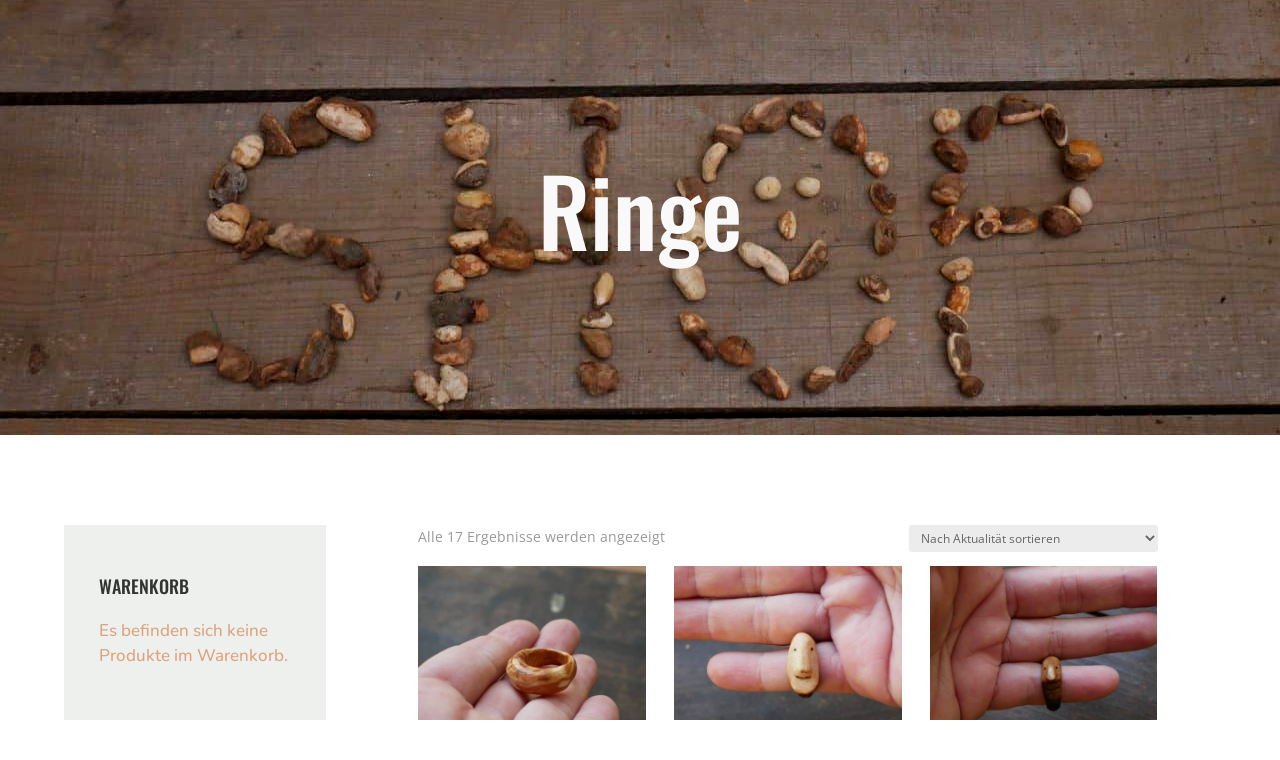

--- FILE ---
content_type: text/css
request_url: https://baumperlenschmuck.de/wp-content/et-cache/global/et-divi-customizer-global.min.css?ver=1763543612
body_size: 104
content:
.woocommerce-cart table.cart td.actions .coupon .input-text{width:max-content!important}header.et-l.et-l--header div.et_builder_inner_content.et_pb_gutters3.product{display:none!important}

--- FILE ---
content_type: text/css
request_url: https://baumperlenschmuck.de/wp-content/et-cache/230/et-core-unified-cpt-deferred-230.min.css?ver=1763543633
body_size: 1077
content:
.et-db #et-boc .et-l .et_pb_section_0_tb_header.et_pb_section{padding-top:0px;padding-bottom:0px;background-color:RGBA(0,0,0,0)!important}.et-db #et-boc .et-l .et_pb_section_0_tb_header{z-index:12;position:fixed!important;top:0px;bottom:auto;left:50%;right:auto;transform:translateX(-50%)}body.logged-in.admin-bar.et-db #et-boc .et-l .et_pb_section_0_tb_header,body.logged-in.admin-bar.et-db #et-boc .et-l .et_pb_section_1_tb_header{top:calc(0px + 32px)}.et-db #et-boc .et-l .et_pb_row_0_tb_header.et_pb_row,.et-db #et-boc .et-l .et_pb_row_1_tb_header.et_pb_row{padding-top:0px!important;padding-bottom:0px!important;padding-top:0px;padding-bottom:0px}.et-db #et-boc .et-l .et_pb_row_0_tb_header,body.et-db #page-container .et-db #et-boc .et-l #et-boc .et-l .et_pb_row_0_tb_header.et_pb_row,body.et_pb_pagebuilder_layout.single.et-db #page-container #et-boc .et-l #et-boc .et-l .et_pb_row_0_tb_header.et_pb_row,body.et_pb_pagebuilder_layout.single.et_full_width_page.et-db #page-container #et-boc .et-l #et-boc .et-l .et_pb_row_0_tb_header.et_pb_row{width:100%;max-width:100%}.et-db #et-boc .et-l .et_pb_row_0_tb_header{display:flex}.et-db #et-boc .et-l .et_pb_column_0_tb_header{display:flex;justify-content:center;align-items:center}.et-db #et-boc .et-l .et_pb_text_0_tb_header{line-height:1em;line-height:1em;background-color:#1d2528;border-color:#dca47d;height:auto;padding-top:50px!important;padding-right:6%!important;padding-bottom:50px!important;padding-left:6%!important}.et-db #et-boc .et-l div.et_pb_section.et_pb_section_1_tb_header{background-image:linear-gradient(90deg,#dca47d 50%,#ffffff 50%)!important}.et-db #et-boc .et-l .et_pb_section_1_tb_header{border-top-color:#000000;max-height:100vh;overflow-y:auto;width:100%;z-index:11;position:fixed!important;top:0px;bottom:auto;left:50%;right:auto;transform:translateX(-50%)}.et-db #et-boc .et-l .et_pb_section_1_tb_header.et_pb_section{padding-top:3vh;padding-bottom:28vh;background-color:#000000!important}.et-db #et-boc .et-l .et_pb_row_1_tb_header{background-color:#1d2528}.et-db #et-boc .et-l .et_pb_row_1_tb_header,body.et-db #page-container .et-db #et-boc .et-l #et-boc .et-l .et_pb_row_1_tb_header.et_pb_row,body.et_pb_pagebuilder_layout.single.et-db #page-container #et-boc .et-l #et-boc .et-l .et_pb_row_1_tb_header.et_pb_row,body.et_pb_pagebuilder_layout.single.et_full_width_page.et-db #page-container #et-boc .et-l #et-boc .et-l .et_pb_row_1_tb_header.et_pb_row{width:90%;max-width:1580px}.et-db #et-boc .et-l .et_pb_text_1_tb_header.et_pb_text,.et-db #et-boc .et-l .et_pb_text_3_tb_header.et_pb_text,.et-db #et-boc .et-l .et_pb_text_5_tb_header.et_pb_text,.et-db #et-boc .et-l .et_pb_text_7_tb_header.et_pb_text,.et-db #et-boc .et-l .et_pb_text_9_tb_header.et_pb_text{color:#dca47d!important}.et-db #et-boc .et-l .et_pb_text_1_tb_header{line-height:1em;font-family:'Nunito',Helvetica,Arial,Lucida,sans-serif;font-weight:700;font-size:20px;line-height:1em;margin-bottom:0px!important}.et-db #et-boc .et-l .et_pb_text_2_tb_header.et_pb_text,.et-db #et-boc .et-l .et_pb_text_2_tb_header.et_pb_text a,.et-db #et-boc .et-l .et_pb_text_4_tb_header.et_pb_text,.et-db #et-boc .et-l .et_pb_text_4_tb_header.et_pb_text a,.et-db #et-boc .et-l .et_pb_text_6_tb_header.et_pb_text,.et-db #et-boc .et-l .et_pb_text_6_tb_header.et_pb_text a,.et-db #et-boc .et-l .et_pb_text_8_tb_header.et_pb_text,.et-db #et-boc .et-l .et_pb_text_8_tb_header.et_pb_text a,.et-db #et-boc .et-l .et_pb_text_10_tb_header.et_pb_text,.et-db #et-boc .et-l .et_pb_text_10_tb_header.et_pb_text a{color:#FFFFFF!important}.et-db #et-boc .et-l .et_pb_text_2_tb_header,.et-db #et-boc .et-l .et_pb_text_4_tb_header,.et-db #et-boc .et-l .et_pb_text_6_tb_header,.et-db #et-boc .et-l .et_pb_text_10_tb_header{line-height:1em;font-family:'Oswald',Helvetica,Arial,Lucida,sans-serif;font-weight:700;font-size:50px;line-height:1em}.et-db #et-boc .et-l .et_pb_text_3_tb_header,.et-db #et-boc .et-l .et_pb_text_5_tb_header,.et-db #et-boc .et-l .et_pb_text_7_tb_header,.et-db #et-boc .et-l .et_pb_text_9_tb_header{line-height:1em;font-family:'Nunito',Helvetica,Arial,Lucida,sans-serif;font-weight:700;font-size:20px;line-height:1em;margin-top:20px!important;margin-bottom:0px!important}.et-db #et-boc .et-l .et_pb_text_8_tb_header{line-height:1em;font-family:'Oswald',Helvetica,Arial,Lucida,sans-serif;font-weight:700;font-size:48px;line-height:1em}.et-db #et-boc .et-l .et_pb_column_3_tb_header{padding-top:15vh;padding-right:13%;padding-bottom:15vh;padding-left:13%}.et-db #et-boc .et-l .et_pb_column_4_tb_header{background-position:center bottom 0px;background-image:url(https://baumperlenschmuck.de/wp-content/uploads/2021/09/Bildschirmfoto-2021-09-25-um-19.44.02.png);background-color:#FFFFFF;padding-top:15vh;padding-right:5%;padding-bottom:15vh;padding-left:5%}.et-db #et-boc .et-l .et_pb_text_0_tb_header.et_pb_module{margin-left:auto!important;margin-right:0px!important}@media only screen and (min-width:981px){.et-db #et-boc .et-l .et_pb_text_0_tb_header{width:120px}}@media only screen and (max-width:980px){.et-db #et-boc .et-l .et_pb_text_0_tb_header{border-bottom-color:#dca47d;border-left-color:#dca47d;height:80px;padding-top:30px!important;padding-right:10%!important;padding-bottom:30px!important;padding-left:10%!important;width:100px}.et-db #et-boc .et-l div.et_pb_section.et_pb_section_1_tb_header{background-image:linear-gradient(180deg,#dca47d 50%,#ffffff 50%)!important}.et-db #et-boc .et-l .et_pb_section_1_tb_header{border-top-color:#000000}.et-db #et-boc .et-l .et_pb_section_1_tb_header.et_pb_section{background-color:#000000!important}.et-db #et-boc .et-l .et_pb_text_2_tb_header,.et-db #et-boc .et-l .et_pb_text_4_tb_header,.et-db #et-boc .et-l .et_pb_text_6_tb_header,.et-db #et-boc .et-l .et_pb_text_8_tb_header,.et-db #et-boc .et-l .et_pb_text_10_tb_header{font-size:40px}.et-db #et-boc .et-l .et_pb_column_3_tb_header{padding-top:7vh;padding-right:13%;padding-bottom:7vh;padding-left:13%}.et-db #et-boc .et-l .et_pb_column_4_tb_header{padding-top:5vh;padding-right:5%;padding-bottom:20vh;padding-left:5%}}@media only screen and (max-width:767px){.et-db #et-boc .et-l .et_pb_text_0_tb_header{border-bottom-color:#dca47d;border-left-color:#dca47d;height:80px;padding-top:30px!important;padding-right:13%!important;padding-bottom:30px!important;padding-left:13%!important;width:55px}.et-db #et-boc .et-l .et_pb_section_1_tb_header{border-top-color:#000000}.et-db #et-boc .et-l .et_pb_section_1_tb_header.et_pb_section{background-color:#000000!important}.et-db #et-boc .et-l .et_pb_text_2_tb_header,.et-db #et-boc .et-l .et_pb_text_4_tb_header,.et-db #et-boc .et-l .et_pb_text_6_tb_header,.et-db #et-boc .et-l .et_pb_text_8_tb_header,.et-db #et-boc .et-l .et_pb_text_10_tb_header{font-size:35px}.et-db #et-boc .et-l .et_pb_column_3_tb_header{padding-top:5vh;padding-bottom:5vh}}

--- FILE ---
content_type: text/css
request_url: https://baumperlenschmuck.de/wp-content/et-cache/231/et-core-unified-cpt-deferred-231.min.css?ver=1763543633
body_size: 2169
content:
.et-db #et-boc .et-l .et_pb_section_0_tb_footer.et_pb_section{padding-top:100px;padding-bottom:0px}.et-db #et-boc .et-l .et_pb_section_0_tb_footer.section_has_divider.et_pb_bottom_divider .et_pb_bottom_inside_divider{background-image:url([data-uri]);background-size:100% 22vw;bottom:0;height:22vw;z-index:1;transform:scale(1,-1)}.et-db #et-boc .et-l .et_pb_row_0_tb_footer{background-color:#dca47d}.et-db #et-boc .et-l .et_pb_row_0_tb_footer.et_pb_row{padding-top:100px!important;padding-bottom:100px!important;padding-top:100px;padding-bottom:100px}.et-db #et-boc .et-l .et_pb_text_0_tb_footer{line-height:1em;font-family:'Oswald',Helvetica,Arial,Lucida,sans-serif;font-size:46px;line-height:1em;padding-right:8px!important;padding-left:8px!important;margin-right:0px!important;margin-left:0px!important;max-width:650px}.et-db #et-boc .et-l .et_pb_text_0_tb_footer h2{font-family:'Oswald',Helvetica,Arial,Lucida,sans-serif;font-size:56px;color:#FFFFFF!important;line-height:1.35em;text-align:center}.et-db #et-boc .et-l .et_pb_button_0_tb_footer_wrapper .et_pb_button_0_tb_footer,.et-db #et-boc .et-l .et_pb_button_0_tb_footer_wrapper .et_pb_button_0_tb_footer:hover{padding-top:18px!important;padding-right:30px!important;padding-bottom:18px!important;padding-left:30px!important}.et-db #et-boc .et-l .et_pb_button_0_tb_footer_wrapper{margin-top:40px!important}body.et-db #page-container #et-boc .et-l .et_pb_section .et_pb_button_0_tb_footer{color:#FFFFFF!important;border-width:0px!important;border-radius:0px;letter-spacing:3px;font-size:14px;font-weight:700!important;text-transform:uppercase!important;background-color:#1d2528}body.et-db #page-container #et-boc .et-l .et_pb_section .et_pb_button_0_tb_footer:hover{color:#1d2528!important;background-image:initial;background-color:#FFFFFF}body.et-db #page-container #et-boc .et-l .et_pb_section .et_pb_button_0_tb_footer:hover:after{margin-left:.3em;left:auto;margin-left:.3em;opacity:1}body.et-db #page-container #et-boc .et-l .et_pb_section .et_pb_button_0_tb_footer:after{line-height:inherit;font-size:inherit!important;margin-left:-1em;left:auto;font-family:ETmodules!important;font-weight:400!important}.et-db #et-boc .et-l .et_pb_button_0_tb_footer{transition:color 300ms ease 0ms,background-color 300ms ease 0ms}.et-db #et-boc .et-l .et_pb_button_0_tb_footer,.et-db #et-boc .et-l .et_pb_button_0_tb_footer:after{transition:all 300ms ease 0ms}.et-db #et-boc .et-l .et_pb_section_1_tb_footer{border-color:#FFFFFF;box-shadow:inset 0px 80px 0px 0px #000000}.et-db #et-boc .et-l .et_pb_section_1_tb_footer.et_pb_section{padding-top:0px;padding-bottom:0px;margin-top:0px;background-color:#FFFFFF!important}.et-db #et-boc .et-l .et_pb_section_1_tb_footer.section_has_divider.et_pb_top_divider .et_pb_top_inside_divider{background-image:url([data-uri]);background-size:cover;background-position-x:center;top:0;height:120px;z-index:1;transform:scale(1,1)}.et-db #et-boc .et-l .et_pb_row_1_tb_footer{background-color:#1d2528}.et-db #et-boc .et-l .et_pb_row_1_tb_footer.et_pb_row{padding-top:50px!important;padding-right:3%!important;padding-bottom:50px!important;padding-left:3%!important;padding-top:50px;padding-right:3%;padding-bottom:50px;padding-left:3%}.et-db #et-boc .et-l .et_pb_text_1_tb_footer.et_pb_text,.et-db #et-boc .et-l .et_pb_text_3_tb_footer.et_pb_text,.et-db #et-boc .et-l .et_pb_text_4_tb_footer.et_pb_text{color:#dca47d!important}.et-db #et-boc .et-l .et_pb_text_1_tb_footer,.et-db #et-boc .et-l .et_pb_text_3_tb_footer,.et-db #et-boc .et-l .et_pb_text_4_tb_footer{line-height:2em;font-family:'Oswald',Helvetica,Arial,Lucida,sans-serif;font-weight:600;font-size:18px;line-height:2em}.et-db #et-boc .et-l .et_pb_text_2_tb_footer.et_pb_text,.et-db #et-boc .et-l .et_pb_text_2_tb_footer.et_pb_text a,.et-db #et-boc .et-l .et_pb_text_5_tb_footer.et_pb_text,.et-db #et-boc .et-l .et_pb_text_5_tb_footer.et_pb_text a,.et-db #et-boc .et-l .et_pb_text_5_tb_footer h1,.et-db #et-boc .et-l .et_pb_text_20_tb_footer.et_pb_text,.et-db #et-boc .et-l .et_pb_text_20_tb_footer.et_pb_text a,.et-db #et-boc .et-l .et_pb_text_21_tb_footer.et_pb_text,.et-db #et-boc .et-l .et_pb_text_21_tb_footer.et_pb_text a{color:#FFFFFF!important}.et-db #et-boc .et-l .et_pb_text_2_tb_footer,.et-db #et-boc .et-l .et_pb_text_5_tb_footer{line-height:1.8em;font-family:'Nunito',Helvetica,Arial,Lucida,sans-serif;font-size:18px;line-height:1.8em}.et-db #et-boc .et-l ul.et_pb_social_media_follow_0_tb_footer a.icon{border-radius:7px 7px 7px 7px}.et-db #et-boc .et-l ul.et_pb_social_media_follow_0_tb_footer a{border-width:2px;border-color:#FFFFFF}.et-db #et-boc .et-l .et_pb_social_media_follow_0_tb_footer li.et_pb_social_icon a.icon:before{color:#FFFFFF}.et-db #et-boc .et-l .et_pb_social_media_follow_0_tb_footer li a.icon:before{font-size:10px;line-height:20px;height:20px;width:20px}.et-db #et-boc .et-l .et_pb_social_media_follow_0_tb_footer li a.icon{height:20px;width:20px}.et-db #et-boc .et-l .et_pb_text_5_tb_footer a{font-family:'Nunito',Helvetica,Arial,Lucida,sans-serif}.et-db #et-boc .et-l .et_pb_row_2_tb_footer.et_pb_row{margin-top:0px!important;margin-bottom:5vh!important}.et-db #et-boc .et-l .et_pb_text_6_tb_footer h1,.et-db #et-boc .et-l .et_pb_text_7_tb_footer h1,.et-db #et-boc .et-l .et_pb_text_8_tb_footer.et_pb_text,.et-db #et-boc .et-l .et_pb_text_8_tb_footer h1,.et-db #et-boc .et-l .et_pb_text_9_tb_footer.et_pb_text,.et-db #et-boc .et-l .et_pb_text_9_tb_footer h1,.et-db #et-boc .et-l .et_pb_text_10_tb_footer.et_pb_text,.et-db #et-boc .et-l .et_pb_text_10_tb_footer h1,.et-db #et-boc .et-l .et_pb_text_11_tb_footer h1,.et-db #et-boc .et-l .et_pb_text_12_tb_footer.et_pb_text,.et-db #et-boc .et-l .et_pb_text_12_tb_footer h1,.et-db #et-boc .et-l .et_pb_text_13_tb_footer.et_pb_text,.et-db #et-boc .et-l .et_pb_text_13_tb_footer h1,.et-db #et-boc .et-l .et_pb_text_14_tb_footer.et_pb_text,.et-db #et-boc .et-l .et_pb_text_14_tb_footer h1,.et-db #et-boc .et-l .et_pb_text_15_tb_footer.et_pb_text,.et-db #et-boc .et-l .et_pb_text_15_tb_footer h1,.et-db #et-boc .et-l .et_pb_text_16_tb_footer.et_pb_text,.et-db #et-boc .et-l .et_pb_text_16_tb_footer h1,.et-db #et-boc .et-l .et_pb_text_17_tb_footer h1,.et-db #et-boc .et-l .et_pb_text_18_tb_footer.et_pb_text,.et-db #et-boc .et-l .et_pb_text_18_tb_footer h1,.et-db #et-boc .et-l .et_pb_text_19_tb_footer.et_pb_text,.et-db #et-boc .et-l .et_pb_text_19_tb_footer h1{color:#000000!important}.et-db #et-boc .et-l .et_pb_text_6_tb_footer h4,.et-db #et-boc .et-l .et_pb_text_11_tb_footer h4,.et-db #et-boc .et-l .et_pb_text_17_tb_footer h4{font-family:'Oswald',Helvetica,Arial,Lucida,sans-serif;font-weight:700;font-size:22px;color:#1d2528!important;line-height:1.8em}.et-db #et-boc .et-l .et_pb_text_7_tb_footer.et_pb_text,.et-db #et-boc .et-l .et_pb_text_7_tb_footer.et_pb_text a,.et-db #et-boc .et-l .et_pb_text_8_tb_footer.et_pb_text a,.et-db #et-boc .et-l .et_pb_text_9_tb_footer.et_pb_text a,.et-db #et-boc .et-l .et_pb_text_10_tb_footer.et_pb_text a,.et-db #et-boc .et-l .et_pb_text_12_tb_footer.et_pb_text a,.et-db #et-boc .et-l .et_pb_text_13_tb_footer.et_pb_text a,.et-db #et-boc .et-l .et_pb_text_14_tb_footer.et_pb_text a,.et-db #et-boc .et-l .et_pb_text_15_tb_footer.et_pb_text a,.et-db #et-boc .et-l .et_pb_text_16_tb_footer.et_pb_text a,.et-db #et-boc .et-l .et_pb_text_18_tb_footer.et_pb_text a,.et-db #et-boc .et-l .et_pb_text_19_tb_footer.et_pb_text a{color:#1d2528!important}.et-db #et-boc .et-l .et_pb_text_7_tb_footer,.et-db #et-boc .et-l .et_pb_text_8_tb_footer,.et-db #et-boc .et-l .et_pb_text_9_tb_footer,.et-db #et-boc .et-l .et_pb_text_10_tb_footer,.et-db #et-boc .et-l .et_pb_text_12_tb_footer,.et-db #et-boc .et-l .et_pb_text_13_tb_footer,.et-db #et-boc .et-l .et_pb_text_14_tb_footer,.et-db #et-boc .et-l .et_pb_text_15_tb_footer,.et-db #et-boc .et-l .et_pb_text_16_tb_footer,.et-db #et-boc .et-l .et_pb_text_18_tb_footer,.et-db #et-boc .et-l .et_pb_text_19_tb_footer{line-height:1.8em;font-family:'Nunito',Helvetica,Arial,Lucida,sans-serif;font-weight:700;font-size:16px;line-height:1.8em;margin-bottom:10px!important}.et-db #et-boc .et-l .et_pb_text_7_tb_footer a,.et-db #et-boc .et-l .et_pb_text_8_tb_footer a,.et-db #et-boc .et-l .et_pb_text_9_tb_footer a,.et-db #et-boc .et-l .et_pb_text_10_tb_footer a,.et-db #et-boc .et-l .et_pb_text_12_tb_footer a,.et-db #et-boc .et-l .et_pb_text_13_tb_footer a,.et-db #et-boc .et-l .et_pb_text_14_tb_footer a,.et-db #et-boc .et-l .et_pb_text_15_tb_footer a,.et-db #et-boc .et-l .et_pb_text_16_tb_footer a,.et-db #et-boc .et-l .et_pb_text_18_tb_footer a,.et-db #et-boc .et-l .et_pb_text_19_tb_footer a{font-family:'Nunito',Helvetica,Arial,Lucida,sans-serif;font-weight:700}.et-db #et-boc .et-l .et_pb_section_2_tb_footer.et_pb_section{padding-top:0px;padding-bottom:0px;background-color:#1d2528!important}.et-db #et-boc .et-l .et_pb_text_20_tb_footer,.et-db #et-boc .et-l .et_pb_text_21_tb_footer{line-height:1.8em;font-size:16px;line-height:1.8em}.et-db #et-boc .et-l .et_pb_text_21_tb_footer.et_pb_text:hover{color:#ddccb8!important}.et-db #et-boc .et-l .et_pb_text_21_tb_footer:hover{letter-spacing:3px}body.safari.et-db #et-boc .et-l .et_pb_text_21_tb_footer:hover,body.iphone.et-db #et-boc .et-l .et_pb_text_21_tb_footer:hover,body.uiwebview.et-db #et-boc .et-l .et_pb_text_21_tb_footer:hover{font-variant-ligatures:no-common-ligatures}.et-db #et-boc .et-l .et_pb_text_21_tb_footer.et_pb_text,.et-db #et-boc .et-l .et_pb_text_21_tb_footer{transition:color 300ms ease 0ms,letter-spacing 300ms ease 0ms}.et-db #et-boc .et-l .et_pb_social_media_follow_network_0_tb_footer a.icon,.et-db #et-boc .et-l .et_pb_social_media_follow_network_1_tb_footer a.icon{background-color:RGBA(0,0,0,0)!important}.et-db #et-boc .et-l .et_pb_column_4_tb_footer,.et-db #et-boc .et-l .et_pb_column_5_tb_footer,.et-db #et-boc .et-l .et_pb_column_6_tb_footer{padding-top:60px}.et-db #et-boc .et-l .et_pb_text_0_tb_footer.et_pb_module{margin-left:auto!important;margin-right:auto!important}@media only screen and (max-width:980px){.et-db #et-boc .et-l .et_pb_text_0_tb_footer h2{font-size:32px}.et-db #et-boc .et-l .et_pb_button_0_tb_footer_wrapper .et_pb_button_0_tb_footer,.et-db #et-boc .et-l .et_pb_button_0_tb_footer_wrapper .et_pb_button_0_tb_footer:hover{padding-top:16px!important;padding-right:25px!important;padding-bottom:16px!important;padding-left:25px!important}body.et-db #page-container #et-boc .et-l .et_pb_section .et_pb_button_0_tb_footer:after{line-height:inherit;font-size:inherit!important;margin-left:-1em;left:auto;display:inline-block;opacity:0;content:attr(data-icon);font-family:ETmodules!important;font-weight:400!important}body.et-db #page-container #et-boc .et-l .et_pb_section .et_pb_button_0_tb_footer:before{display:none}body.et-db #page-container #et-boc .et-l .et_pb_section .et_pb_button_0_tb_footer:hover:after{margin-left:.3em;left:auto;margin-left:.3em;opacity:1}.et-db #et-boc .et-l .et_pb_row_1_tb_footer.et_pb_row{padding-top:8%!important;padding-right:10%!important;padding-bottom:8%!important;padding-left:10%!important;padding-top:8%!important;padding-right:10%!important;padding-bottom:8%!important;padding-left:10%!important}.et-db #et-boc .et-l .et_pb_text_1_tb_footer,.et-db #et-boc .et-l .et_pb_text_3_tb_footer,.et-db #et-boc .et-l .et_pb_text_4_tb_footer,.et-db #et-boc .et-l .et_pb_text_7_tb_footer,.et-db #et-boc .et-l .et_pb_text_8_tb_footer,.et-db #et-boc .et-l .et_pb_text_9_tb_footer,.et-db #et-boc .et-l .et_pb_text_10_tb_footer,.et-db #et-boc .et-l .et_pb_text_12_tb_footer,.et-db #et-boc .et-l .et_pb_text_13_tb_footer,.et-db #et-boc .et-l .et_pb_text_14_tb_footer,.et-db #et-boc .et-l .et_pb_text_15_tb_footer,.et-db #et-boc .et-l .et_pb_text_16_tb_footer,.et-db #et-boc .et-l .et_pb_text_18_tb_footer,.et-db #et-boc .et-l .et_pb_text_19_tb_footer,.et-db #et-boc .et-l .et_pb_text_20_tb_footer,.et-db #et-boc .et-l .et_pb_text_21_tb_footer{font-size:15px}.et-db #et-boc .et-l .et_pb_text_2_tb_footer,.et-db #et-boc .et-l .et_pb_text_5_tb_footer,.et-db #et-boc .et-l .et_pb_text_6_tb_footer h4,.et-db #et-boc .et-l .et_pb_text_11_tb_footer h4,.et-db #et-boc .et-l .et_pb_text_17_tb_footer h4{font-size:16px}.et-db #et-boc .et-l .et_pb_row_2_tb_footer.et_pb_row{margin-top:5vh!important;margin-bottom:5vh!important}.et-db #et-boc .et-l .et_pb_column_4_tb_footer,.et-db #et-boc .et-l .et_pb_column_5_tb_footer,.et-db #et-boc .et-l .et_pb_column_6_tb_footer{padding-top:0px}}@media only screen and (max-width:767px){.et-db #et-boc .et-l .et_pb_text_0_tb_footer{font-size:30px}.et-db #et-boc .et-l .et_pb_text_0_tb_footer h2{font-size:16px}.et-db #et-boc .et-l .et_pb_button_0_tb_footer_wrapper .et_pb_button_0_tb_footer,.et-db #et-boc .et-l .et_pb_button_0_tb_footer_wrapper .et_pb_button_0_tb_footer:hover{padding-top:14px!important;padding-right:20px!important;padding-bottom:14px!important;padding-left:20px!important}.et-db #et-boc .et-l .et_pb_button_0_tb_footer_wrapper{margin-top:0px!important}body.et-db #page-container #et-boc .et-l .et_pb_section .et_pb_button_0_tb_footer{font-size:12px!important}body.et-db #page-container #et-boc .et-l .et_pb_section .et_pb_button_0_tb_footer:after{line-height:inherit;font-size:inherit!important;margin-left:-1em;left:auto;display:inline-block;opacity:0;content:attr(data-icon);font-family:ETmodules!important;font-weight:400!important}body.et-db #page-container #et-boc .et-l .et_pb_section .et_pb_button_0_tb_footer:before{display:none}body.et-db #page-container #et-boc .et-l .et_pb_section .et_pb_button_0_tb_footer:hover:after{margin-left:.3em;left:auto;margin-left:.3em;opacity:1}.et-db #et-boc .et-l .et_pb_text_1_tb_footer,.et-db #et-boc .et-l .et_pb_text_3_tb_footer,.et-db #et-boc .et-l .et_pb_text_4_tb_footer{font-size:13px;line-height:1.7em}.et-db #et-boc .et-l .et_pb_text_2_tb_footer,.et-db #et-boc .et-l .et_pb_text_5_tb_footer,.et-db #et-boc .et-l .et_pb_text_7_tb_footer,.et-db #et-boc .et-l .et_pb_text_8_tb_footer,.et-db #et-boc .et-l .et_pb_text_9_tb_footer,.et-db #et-boc .et-l .et_pb_text_10_tb_footer,.et-db #et-boc .et-l .et_pb_text_12_tb_footer,.et-db #et-boc .et-l .et_pb_text_13_tb_footer,.et-db #et-boc .et-l .et_pb_text_14_tb_footer,.et-db #et-boc .et-l .et_pb_text_15_tb_footer,.et-db #et-boc .et-l .et_pb_text_16_tb_footer,.et-db #et-boc .et-l .et_pb_text_18_tb_footer,.et-db #et-boc .et-l .et_pb_text_19_tb_footer,.et-db #et-boc .et-l .et_pb_text_20_tb_footer,.et-db #et-boc .et-l .et_pb_text_21_tb_footer{font-size:14px}.et-db #et-boc .et-l .et_pb_text_6_tb_footer h4,.et-db #et-boc .et-l .et_pb_text_11_tb_footer h4,.et-db #et-boc .et-l .et_pb_text_17_tb_footer h4{font-size:23px}}